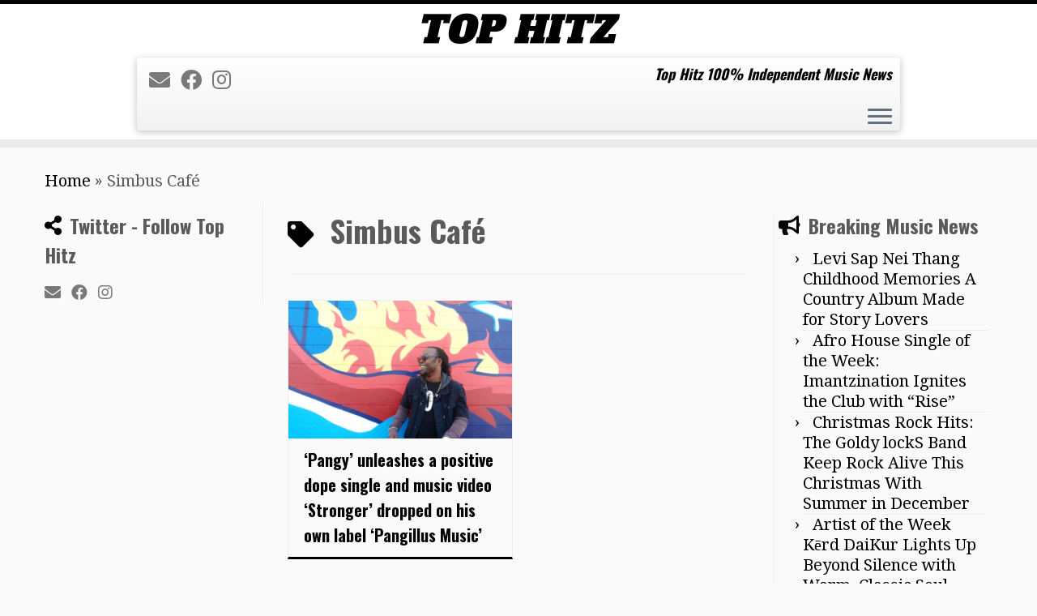

--- FILE ---
content_type: text/html; charset=UTF-8
request_url: https://tophitz.co.uk/tag/simbus-cafe
body_size: 22149
content:
<!DOCTYPE html>
<!--[if IE 7]>
<html class="ie ie7 no-js" lang="en-US">
<![endif]-->
<!--[if IE 8]>
<html class="ie ie8 no-js" lang="en-US">
<![endif]-->
<!--[if !(IE 7) | !(IE 8)  ]><!-->
<html class="no-js" lang="en-US">
<!--<![endif]-->
	<head>
		<meta charset="UTF-8" />
		<meta http-equiv="X-UA-Compatible" content="IE=EDGE" />
		<meta name="viewport" content="width=device-width, initial-scale=1.0" />
        <link rel="profile"  href="https://gmpg.org/xfn/11" />
		<link rel="pingback" href="https://tophitz.co.uk/xmlrpc.php" />
		<script>(function(html){html.className = html.className.replace(/\bno-js\b/,'js')})(document.documentElement);</script>
<meta name='robots' content='index, follow, max-image-preview:large, max-snippet:-1, max-video-preview:-1' />

	<!-- This site is optimized with the Yoast SEO plugin v26.7 - https://yoast.com/wordpress/plugins/seo/ -->
	<title>Simbus Café Archives - Tophitz</title>
	<link rel="canonical" href="https://tophitz.co.uk/tag/simbus-cafe" />
	<meta property="og:locale" content="en_US" />
	<meta property="og:type" content="article" />
	<meta property="og:title" content="Simbus Café Archives - Tophitz" />
	<meta property="og:url" content="https://tophitz.co.uk/tag/simbus-cafe" />
	<meta property="og:site_name" content="Tophitz" />
	<meta name="twitter:card" content="summary_large_image" />
	<script type="application/ld+json" class="yoast-schema-graph">{"@context":"https://schema.org","@graph":[{"@type":"CollectionPage","@id":"https://tophitz.co.uk/tag/simbus-cafe","url":"https://tophitz.co.uk/tag/simbus-cafe","name":"Simbus Café Archives - Tophitz","isPartOf":{"@id":"https://tophitz.co.uk/#website"},"primaryImageOfPage":{"@id":"https://tophitz.co.uk/tag/simbus-cafe#primaryimage"},"image":{"@id":"https://tophitz.co.uk/tag/simbus-cafe#primaryimage"},"thumbnailUrl":"https://tophitz.co.uk/wp-content/uploads/2020/01/pangy-1.png","breadcrumb":{"@id":"https://tophitz.co.uk/tag/simbus-cafe#breadcrumb"},"inLanguage":"en-US"},{"@type":"ImageObject","inLanguage":"en-US","@id":"https://tophitz.co.uk/tag/simbus-cafe#primaryimage","url":"https://tophitz.co.uk/wp-content/uploads/2020/01/pangy-1.png","contentUrl":"https://tophitz.co.uk/wp-content/uploads/2020/01/pangy-1.png","width":1024,"height":576},{"@type":"BreadcrumbList","@id":"https://tophitz.co.uk/tag/simbus-cafe#breadcrumb","itemListElement":[{"@type":"ListItem","position":1,"name":"Home","item":"https://tophitz.co.uk/"},{"@type":"ListItem","position":2,"name":"Simbus Café"}]},{"@type":"WebSite","@id":"https://tophitz.co.uk/#website","url":"https://tophitz.co.uk/","name":"Top Hitz","description":"Top Hitz 100% Independent Music News","publisher":{"@id":"https://tophitz.co.uk/#organization"},"potentialAction":[{"@type":"SearchAction","target":{"@type":"EntryPoint","urlTemplate":"https://tophitz.co.uk/?s={search_term_string}"},"query-input":{"@type":"PropertyValueSpecification","valueRequired":true,"valueName":"search_term_string"}}],"inLanguage":"en-US"},{"@type":"Organization","@id":"https://tophitz.co.uk/#organization","name":"Top Hitz","url":"https://tophitz.co.uk/","logo":{"@type":"ImageObject","inLanguage":"en-US","@id":"https://tophitz.co.uk/#/schema/logo/image/","url":"https://tophitz.co.uk/wp-content/uploads/2020/06/tophitz-logo-2020-3-.png","contentUrl":"https://tophitz.co.uk/wp-content/uploads/2020/06/tophitz-logo-2020-3-.png","width":1000,"height":1000,"caption":"Top Hitz"},"image":{"@id":"https://tophitz.co.uk/#/schema/logo/image/"}}]}</script>
	<!-- / Yoast SEO plugin. -->


<link rel='dns-prefetch' href='//cdn.canvasjs.com' />
<link rel='dns-prefetch' href='//fonts.googleapis.com' />
<link rel="alternate" type="application/rss+xml" title="Tophitz &raquo; Feed" href="https://tophitz.co.uk/feed" />
<link rel="alternate" type="application/rss+xml" title="Tophitz &raquo; Comments Feed" href="https://tophitz.co.uk/comments/feed" />
<link rel="alternate" type="application/rss+xml" title="Tophitz &raquo; Simbus Café Tag Feed" href="https://tophitz.co.uk/tag/simbus-cafe/feed" />
<style id='wp-img-auto-sizes-contain-inline-css' type='text/css'>
img:is([sizes=auto i],[sizes^="auto," i]){contain-intrinsic-size:3000px 1500px}
/*# sourceURL=wp-img-auto-sizes-contain-inline-css */
</style>
<link rel='stylesheet' id='tc-gfonts-css' href='//fonts.googleapis.com/css?family=Oswald:700%7CDroid+Serif:400' type='text/css' media='all' />
<style id='wp-emoji-styles-inline-css' type='text/css'>

	img.wp-smiley, img.emoji {
		display: inline !important;
		border: none !important;
		box-shadow: none !important;
		height: 1em !important;
		width: 1em !important;
		margin: 0 0.07em !important;
		vertical-align: -0.1em !important;
		background: none !important;
		padding: 0 !important;
	}
/*# sourceURL=wp-emoji-styles-inline-css */
</style>
<style id='wp-block-library-inline-css' type='text/css'>
:root{--wp-block-synced-color:#7a00df;--wp-block-synced-color--rgb:122,0,223;--wp-bound-block-color:var(--wp-block-synced-color);--wp-editor-canvas-background:#ddd;--wp-admin-theme-color:#007cba;--wp-admin-theme-color--rgb:0,124,186;--wp-admin-theme-color-darker-10:#006ba1;--wp-admin-theme-color-darker-10--rgb:0,107,160.5;--wp-admin-theme-color-darker-20:#005a87;--wp-admin-theme-color-darker-20--rgb:0,90,135;--wp-admin-border-width-focus:2px}@media (min-resolution:192dpi){:root{--wp-admin-border-width-focus:1.5px}}.wp-element-button{cursor:pointer}:root .has-very-light-gray-background-color{background-color:#eee}:root .has-very-dark-gray-background-color{background-color:#313131}:root .has-very-light-gray-color{color:#eee}:root .has-very-dark-gray-color{color:#313131}:root .has-vivid-green-cyan-to-vivid-cyan-blue-gradient-background{background:linear-gradient(135deg,#00d084,#0693e3)}:root .has-purple-crush-gradient-background{background:linear-gradient(135deg,#34e2e4,#4721fb 50%,#ab1dfe)}:root .has-hazy-dawn-gradient-background{background:linear-gradient(135deg,#faaca8,#dad0ec)}:root .has-subdued-olive-gradient-background{background:linear-gradient(135deg,#fafae1,#67a671)}:root .has-atomic-cream-gradient-background{background:linear-gradient(135deg,#fdd79a,#004a59)}:root .has-nightshade-gradient-background{background:linear-gradient(135deg,#330968,#31cdcf)}:root .has-midnight-gradient-background{background:linear-gradient(135deg,#020381,#2874fc)}:root{--wp--preset--font-size--normal:16px;--wp--preset--font-size--huge:42px}.has-regular-font-size{font-size:1em}.has-larger-font-size{font-size:2.625em}.has-normal-font-size{font-size:var(--wp--preset--font-size--normal)}.has-huge-font-size{font-size:var(--wp--preset--font-size--huge)}.has-text-align-center{text-align:center}.has-text-align-left{text-align:left}.has-text-align-right{text-align:right}.has-fit-text{white-space:nowrap!important}#end-resizable-editor-section{display:none}.aligncenter{clear:both}.items-justified-left{justify-content:flex-start}.items-justified-center{justify-content:center}.items-justified-right{justify-content:flex-end}.items-justified-space-between{justify-content:space-between}.screen-reader-text{border:0;clip-path:inset(50%);height:1px;margin:-1px;overflow:hidden;padding:0;position:absolute;width:1px;word-wrap:normal!important}.screen-reader-text:focus{background-color:#ddd;clip-path:none;color:#444;display:block;font-size:1em;height:auto;left:5px;line-height:normal;padding:15px 23px 14px;text-decoration:none;top:5px;width:auto;z-index:100000}html :where(.has-border-color){border-style:solid}html :where([style*=border-top-color]){border-top-style:solid}html :where([style*=border-right-color]){border-right-style:solid}html :where([style*=border-bottom-color]){border-bottom-style:solid}html :where([style*=border-left-color]){border-left-style:solid}html :where([style*=border-width]){border-style:solid}html :where([style*=border-top-width]){border-top-style:solid}html :where([style*=border-right-width]){border-right-style:solid}html :where([style*=border-bottom-width]){border-bottom-style:solid}html :where([style*=border-left-width]){border-left-style:solid}html :where(img[class*=wp-image-]){height:auto;max-width:100%}:where(figure){margin:0 0 1em}html :where(.is-position-sticky){--wp-admin--admin-bar--position-offset:var(--wp-admin--admin-bar--height,0px)}@media screen and (max-width:600px){html :where(.is-position-sticky){--wp-admin--admin-bar--position-offset:0px}}

/*# sourceURL=wp-block-library-inline-css */
</style><style id='wp-block-image-inline-css' type='text/css'>
.wp-block-image>a,.wp-block-image>figure>a{display:inline-block}.wp-block-image img{box-sizing:border-box;height:auto;max-width:100%;vertical-align:bottom}@media not (prefers-reduced-motion){.wp-block-image img.hide{visibility:hidden}.wp-block-image img.show{animation:show-content-image .4s}}.wp-block-image[style*=border-radius] img,.wp-block-image[style*=border-radius]>a{border-radius:inherit}.wp-block-image.has-custom-border img{box-sizing:border-box}.wp-block-image.aligncenter{text-align:center}.wp-block-image.alignfull>a,.wp-block-image.alignwide>a{width:100%}.wp-block-image.alignfull img,.wp-block-image.alignwide img{height:auto;width:100%}.wp-block-image .aligncenter,.wp-block-image .alignleft,.wp-block-image .alignright,.wp-block-image.aligncenter,.wp-block-image.alignleft,.wp-block-image.alignright{display:table}.wp-block-image .aligncenter>figcaption,.wp-block-image .alignleft>figcaption,.wp-block-image .alignright>figcaption,.wp-block-image.aligncenter>figcaption,.wp-block-image.alignleft>figcaption,.wp-block-image.alignright>figcaption{caption-side:bottom;display:table-caption}.wp-block-image .alignleft{float:left;margin:.5em 1em .5em 0}.wp-block-image .alignright{float:right;margin:.5em 0 .5em 1em}.wp-block-image .aligncenter{margin-left:auto;margin-right:auto}.wp-block-image :where(figcaption){margin-bottom:1em;margin-top:.5em}.wp-block-image.is-style-circle-mask img{border-radius:9999px}@supports ((-webkit-mask-image:none) or (mask-image:none)) or (-webkit-mask-image:none){.wp-block-image.is-style-circle-mask img{border-radius:0;-webkit-mask-image:url('data:image/svg+xml;utf8,<svg viewBox="0 0 100 100" xmlns="http://www.w3.org/2000/svg"><circle cx="50" cy="50" r="50"/></svg>');mask-image:url('data:image/svg+xml;utf8,<svg viewBox="0 0 100 100" xmlns="http://www.w3.org/2000/svg"><circle cx="50" cy="50" r="50"/></svg>');mask-mode:alpha;-webkit-mask-position:center;mask-position:center;-webkit-mask-repeat:no-repeat;mask-repeat:no-repeat;-webkit-mask-size:contain;mask-size:contain}}:root :where(.wp-block-image.is-style-rounded img,.wp-block-image .is-style-rounded img){border-radius:9999px}.wp-block-image figure{margin:0}.wp-lightbox-container{display:flex;flex-direction:column;position:relative}.wp-lightbox-container img{cursor:zoom-in}.wp-lightbox-container img:hover+button{opacity:1}.wp-lightbox-container button{align-items:center;backdrop-filter:blur(16px) saturate(180%);background-color:#5a5a5a40;border:none;border-radius:4px;cursor:zoom-in;display:flex;height:20px;justify-content:center;opacity:0;padding:0;position:absolute;right:16px;text-align:center;top:16px;width:20px;z-index:100}@media not (prefers-reduced-motion){.wp-lightbox-container button{transition:opacity .2s ease}}.wp-lightbox-container button:focus-visible{outline:3px auto #5a5a5a40;outline:3px auto -webkit-focus-ring-color;outline-offset:3px}.wp-lightbox-container button:hover{cursor:pointer;opacity:1}.wp-lightbox-container button:focus{opacity:1}.wp-lightbox-container button:focus,.wp-lightbox-container button:hover,.wp-lightbox-container button:not(:hover):not(:active):not(.has-background){background-color:#5a5a5a40;border:none}.wp-lightbox-overlay{box-sizing:border-box;cursor:zoom-out;height:100vh;left:0;overflow:hidden;position:fixed;top:0;visibility:hidden;width:100%;z-index:100000}.wp-lightbox-overlay .close-button{align-items:center;cursor:pointer;display:flex;justify-content:center;min-height:40px;min-width:40px;padding:0;position:absolute;right:calc(env(safe-area-inset-right) + 16px);top:calc(env(safe-area-inset-top) + 16px);z-index:5000000}.wp-lightbox-overlay .close-button:focus,.wp-lightbox-overlay .close-button:hover,.wp-lightbox-overlay .close-button:not(:hover):not(:active):not(.has-background){background:none;border:none}.wp-lightbox-overlay .lightbox-image-container{height:var(--wp--lightbox-container-height);left:50%;overflow:hidden;position:absolute;top:50%;transform:translate(-50%,-50%);transform-origin:top left;width:var(--wp--lightbox-container-width);z-index:9999999999}.wp-lightbox-overlay .wp-block-image{align-items:center;box-sizing:border-box;display:flex;height:100%;justify-content:center;margin:0;position:relative;transform-origin:0 0;width:100%;z-index:3000000}.wp-lightbox-overlay .wp-block-image img{height:var(--wp--lightbox-image-height);min-height:var(--wp--lightbox-image-height);min-width:var(--wp--lightbox-image-width);width:var(--wp--lightbox-image-width)}.wp-lightbox-overlay .wp-block-image figcaption{display:none}.wp-lightbox-overlay button{background:none;border:none}.wp-lightbox-overlay .scrim{background-color:#fff;height:100%;opacity:.9;position:absolute;width:100%;z-index:2000000}.wp-lightbox-overlay.active{visibility:visible}@media not (prefers-reduced-motion){.wp-lightbox-overlay.active{animation:turn-on-visibility .25s both}.wp-lightbox-overlay.active img{animation:turn-on-visibility .35s both}.wp-lightbox-overlay.show-closing-animation:not(.active){animation:turn-off-visibility .35s both}.wp-lightbox-overlay.show-closing-animation:not(.active) img{animation:turn-off-visibility .25s both}.wp-lightbox-overlay.zoom.active{animation:none;opacity:1;visibility:visible}.wp-lightbox-overlay.zoom.active .lightbox-image-container{animation:lightbox-zoom-in .4s}.wp-lightbox-overlay.zoom.active .lightbox-image-container img{animation:none}.wp-lightbox-overlay.zoom.active .scrim{animation:turn-on-visibility .4s forwards}.wp-lightbox-overlay.zoom.show-closing-animation:not(.active){animation:none}.wp-lightbox-overlay.zoom.show-closing-animation:not(.active) .lightbox-image-container{animation:lightbox-zoom-out .4s}.wp-lightbox-overlay.zoom.show-closing-animation:not(.active) .lightbox-image-container img{animation:none}.wp-lightbox-overlay.zoom.show-closing-animation:not(.active) .scrim{animation:turn-off-visibility .4s forwards}}@keyframes show-content-image{0%{visibility:hidden}99%{visibility:hidden}to{visibility:visible}}@keyframes turn-on-visibility{0%{opacity:0}to{opacity:1}}@keyframes turn-off-visibility{0%{opacity:1;visibility:visible}99%{opacity:0;visibility:visible}to{opacity:0;visibility:hidden}}@keyframes lightbox-zoom-in{0%{transform:translate(calc((-100vw + var(--wp--lightbox-scrollbar-width))/2 + var(--wp--lightbox-initial-left-position)),calc(-50vh + var(--wp--lightbox-initial-top-position))) scale(var(--wp--lightbox-scale))}to{transform:translate(-50%,-50%) scale(1)}}@keyframes lightbox-zoom-out{0%{transform:translate(-50%,-50%) scale(1);visibility:visible}99%{visibility:visible}to{transform:translate(calc((-100vw + var(--wp--lightbox-scrollbar-width))/2 + var(--wp--lightbox-initial-left-position)),calc(-50vh + var(--wp--lightbox-initial-top-position))) scale(var(--wp--lightbox-scale));visibility:hidden}}
/*# sourceURL=https://tophitz.co.uk/wp-includes/blocks/image/style.min.css */
</style>
<style id='global-styles-inline-css' type='text/css'>
:root{--wp--preset--aspect-ratio--square: 1;--wp--preset--aspect-ratio--4-3: 4/3;--wp--preset--aspect-ratio--3-4: 3/4;--wp--preset--aspect-ratio--3-2: 3/2;--wp--preset--aspect-ratio--2-3: 2/3;--wp--preset--aspect-ratio--16-9: 16/9;--wp--preset--aspect-ratio--9-16: 9/16;--wp--preset--color--black: #000000;--wp--preset--color--cyan-bluish-gray: #abb8c3;--wp--preset--color--white: #ffffff;--wp--preset--color--pale-pink: #f78da7;--wp--preset--color--vivid-red: #cf2e2e;--wp--preset--color--luminous-vivid-orange: #ff6900;--wp--preset--color--luminous-vivid-amber: #fcb900;--wp--preset--color--light-green-cyan: #7bdcb5;--wp--preset--color--vivid-green-cyan: #00d084;--wp--preset--color--pale-cyan-blue: #8ed1fc;--wp--preset--color--vivid-cyan-blue: #0693e3;--wp--preset--color--vivid-purple: #9b51e0;--wp--preset--gradient--vivid-cyan-blue-to-vivid-purple: linear-gradient(135deg,rgb(6,147,227) 0%,rgb(155,81,224) 100%);--wp--preset--gradient--light-green-cyan-to-vivid-green-cyan: linear-gradient(135deg,rgb(122,220,180) 0%,rgb(0,208,130) 100%);--wp--preset--gradient--luminous-vivid-amber-to-luminous-vivid-orange: linear-gradient(135deg,rgb(252,185,0) 0%,rgb(255,105,0) 100%);--wp--preset--gradient--luminous-vivid-orange-to-vivid-red: linear-gradient(135deg,rgb(255,105,0) 0%,rgb(207,46,46) 100%);--wp--preset--gradient--very-light-gray-to-cyan-bluish-gray: linear-gradient(135deg,rgb(238,238,238) 0%,rgb(169,184,195) 100%);--wp--preset--gradient--cool-to-warm-spectrum: linear-gradient(135deg,rgb(74,234,220) 0%,rgb(151,120,209) 20%,rgb(207,42,186) 40%,rgb(238,44,130) 60%,rgb(251,105,98) 80%,rgb(254,248,76) 100%);--wp--preset--gradient--blush-light-purple: linear-gradient(135deg,rgb(255,206,236) 0%,rgb(152,150,240) 100%);--wp--preset--gradient--blush-bordeaux: linear-gradient(135deg,rgb(254,205,165) 0%,rgb(254,45,45) 50%,rgb(107,0,62) 100%);--wp--preset--gradient--luminous-dusk: linear-gradient(135deg,rgb(255,203,112) 0%,rgb(199,81,192) 50%,rgb(65,88,208) 100%);--wp--preset--gradient--pale-ocean: linear-gradient(135deg,rgb(255,245,203) 0%,rgb(182,227,212) 50%,rgb(51,167,181) 100%);--wp--preset--gradient--electric-grass: linear-gradient(135deg,rgb(202,248,128) 0%,rgb(113,206,126) 100%);--wp--preset--gradient--midnight: linear-gradient(135deg,rgb(2,3,129) 0%,rgb(40,116,252) 100%);--wp--preset--font-size--small: 13px;--wp--preset--font-size--medium: 20px;--wp--preset--font-size--large: 36px;--wp--preset--font-size--x-large: 42px;--wp--preset--spacing--20: 0.44rem;--wp--preset--spacing--30: 0.67rem;--wp--preset--spacing--40: 1rem;--wp--preset--spacing--50: 1.5rem;--wp--preset--spacing--60: 2.25rem;--wp--preset--spacing--70: 3.38rem;--wp--preset--spacing--80: 5.06rem;--wp--preset--shadow--natural: 6px 6px 9px rgba(0, 0, 0, 0.2);--wp--preset--shadow--deep: 12px 12px 50px rgba(0, 0, 0, 0.4);--wp--preset--shadow--sharp: 6px 6px 0px rgba(0, 0, 0, 0.2);--wp--preset--shadow--outlined: 6px 6px 0px -3px rgb(255, 255, 255), 6px 6px rgb(0, 0, 0);--wp--preset--shadow--crisp: 6px 6px 0px rgb(0, 0, 0);}:where(.is-layout-flex){gap: 0.5em;}:where(.is-layout-grid){gap: 0.5em;}body .is-layout-flex{display: flex;}.is-layout-flex{flex-wrap: wrap;align-items: center;}.is-layout-flex > :is(*, div){margin: 0;}body .is-layout-grid{display: grid;}.is-layout-grid > :is(*, div){margin: 0;}:where(.wp-block-columns.is-layout-flex){gap: 2em;}:where(.wp-block-columns.is-layout-grid){gap: 2em;}:where(.wp-block-post-template.is-layout-flex){gap: 1.25em;}:where(.wp-block-post-template.is-layout-grid){gap: 1.25em;}.has-black-color{color: var(--wp--preset--color--black) !important;}.has-cyan-bluish-gray-color{color: var(--wp--preset--color--cyan-bluish-gray) !important;}.has-white-color{color: var(--wp--preset--color--white) !important;}.has-pale-pink-color{color: var(--wp--preset--color--pale-pink) !important;}.has-vivid-red-color{color: var(--wp--preset--color--vivid-red) !important;}.has-luminous-vivid-orange-color{color: var(--wp--preset--color--luminous-vivid-orange) !important;}.has-luminous-vivid-amber-color{color: var(--wp--preset--color--luminous-vivid-amber) !important;}.has-light-green-cyan-color{color: var(--wp--preset--color--light-green-cyan) !important;}.has-vivid-green-cyan-color{color: var(--wp--preset--color--vivid-green-cyan) !important;}.has-pale-cyan-blue-color{color: var(--wp--preset--color--pale-cyan-blue) !important;}.has-vivid-cyan-blue-color{color: var(--wp--preset--color--vivid-cyan-blue) !important;}.has-vivid-purple-color{color: var(--wp--preset--color--vivid-purple) !important;}.has-black-background-color{background-color: var(--wp--preset--color--black) !important;}.has-cyan-bluish-gray-background-color{background-color: var(--wp--preset--color--cyan-bluish-gray) !important;}.has-white-background-color{background-color: var(--wp--preset--color--white) !important;}.has-pale-pink-background-color{background-color: var(--wp--preset--color--pale-pink) !important;}.has-vivid-red-background-color{background-color: var(--wp--preset--color--vivid-red) !important;}.has-luminous-vivid-orange-background-color{background-color: var(--wp--preset--color--luminous-vivid-orange) !important;}.has-luminous-vivid-amber-background-color{background-color: var(--wp--preset--color--luminous-vivid-amber) !important;}.has-light-green-cyan-background-color{background-color: var(--wp--preset--color--light-green-cyan) !important;}.has-vivid-green-cyan-background-color{background-color: var(--wp--preset--color--vivid-green-cyan) !important;}.has-pale-cyan-blue-background-color{background-color: var(--wp--preset--color--pale-cyan-blue) !important;}.has-vivid-cyan-blue-background-color{background-color: var(--wp--preset--color--vivid-cyan-blue) !important;}.has-vivid-purple-background-color{background-color: var(--wp--preset--color--vivid-purple) !important;}.has-black-border-color{border-color: var(--wp--preset--color--black) !important;}.has-cyan-bluish-gray-border-color{border-color: var(--wp--preset--color--cyan-bluish-gray) !important;}.has-white-border-color{border-color: var(--wp--preset--color--white) !important;}.has-pale-pink-border-color{border-color: var(--wp--preset--color--pale-pink) !important;}.has-vivid-red-border-color{border-color: var(--wp--preset--color--vivid-red) !important;}.has-luminous-vivid-orange-border-color{border-color: var(--wp--preset--color--luminous-vivid-orange) !important;}.has-luminous-vivid-amber-border-color{border-color: var(--wp--preset--color--luminous-vivid-amber) !important;}.has-light-green-cyan-border-color{border-color: var(--wp--preset--color--light-green-cyan) !important;}.has-vivid-green-cyan-border-color{border-color: var(--wp--preset--color--vivid-green-cyan) !important;}.has-pale-cyan-blue-border-color{border-color: var(--wp--preset--color--pale-cyan-blue) !important;}.has-vivid-cyan-blue-border-color{border-color: var(--wp--preset--color--vivid-cyan-blue) !important;}.has-vivid-purple-border-color{border-color: var(--wp--preset--color--vivid-purple) !important;}.has-vivid-cyan-blue-to-vivid-purple-gradient-background{background: var(--wp--preset--gradient--vivid-cyan-blue-to-vivid-purple) !important;}.has-light-green-cyan-to-vivid-green-cyan-gradient-background{background: var(--wp--preset--gradient--light-green-cyan-to-vivid-green-cyan) !important;}.has-luminous-vivid-amber-to-luminous-vivid-orange-gradient-background{background: var(--wp--preset--gradient--luminous-vivid-amber-to-luminous-vivid-orange) !important;}.has-luminous-vivid-orange-to-vivid-red-gradient-background{background: var(--wp--preset--gradient--luminous-vivid-orange-to-vivid-red) !important;}.has-very-light-gray-to-cyan-bluish-gray-gradient-background{background: var(--wp--preset--gradient--very-light-gray-to-cyan-bluish-gray) !important;}.has-cool-to-warm-spectrum-gradient-background{background: var(--wp--preset--gradient--cool-to-warm-spectrum) !important;}.has-blush-light-purple-gradient-background{background: var(--wp--preset--gradient--blush-light-purple) !important;}.has-blush-bordeaux-gradient-background{background: var(--wp--preset--gradient--blush-bordeaux) !important;}.has-luminous-dusk-gradient-background{background: var(--wp--preset--gradient--luminous-dusk) !important;}.has-pale-ocean-gradient-background{background: var(--wp--preset--gradient--pale-ocean) !important;}.has-electric-grass-gradient-background{background: var(--wp--preset--gradient--electric-grass) !important;}.has-midnight-gradient-background{background: var(--wp--preset--gradient--midnight) !important;}.has-small-font-size{font-size: var(--wp--preset--font-size--small) !important;}.has-medium-font-size{font-size: var(--wp--preset--font-size--medium) !important;}.has-large-font-size{font-size: var(--wp--preset--font-size--large) !important;}.has-x-large-font-size{font-size: var(--wp--preset--font-size--x-large) !important;}
/*# sourceURL=global-styles-inline-css */
</style>

<style id='classic-theme-styles-inline-css' type='text/css'>
/*! This file is auto-generated */
.wp-block-button__link{color:#fff;background-color:#32373c;border-radius:9999px;box-shadow:none;text-decoration:none;padding:calc(.667em + 2px) calc(1.333em + 2px);font-size:1.125em}.wp-block-file__button{background:#32373c;color:#fff;text-decoration:none}
/*# sourceURL=/wp-includes/css/classic-themes.min.css */
</style>
<link rel='stylesheet' id='pgc-simply-gallery-plugin-lightbox-style-css' href='https://tophitz.co.uk/wp-content/plugins/simply-gallery-block/plugins/pgc_sgb_lightbox.min.style.css?ver=3.3.2' type='text/css' media='all' />
<link rel='stylesheet' id='dashicons-css' href='https://tophitz.co.uk/wp-includes/css/dashicons.min.css?ver=6.9' type='text/css' media='all' />
<link rel='stylesheet' id='admin-bar-css' href='https://tophitz.co.uk/wp-includes/css/admin-bar.min.css?ver=6.9' type='text/css' media='all' />
<style id='admin-bar-inline-css' type='text/css'>

    .canvasjs-chart-credit{
        display: none !important;
    }
    #vtrtsFreeChart canvas {
    border-radius: 6px;
}

.vtrts-free-adminbar-weekly-title {
    font-weight: bold;
    font-size: 14px;
    color: #fff;
    margin-bottom: 6px;
}

        #wpadminbar #wp-admin-bar-vtrts_free_top_button .ab-icon:before {
            content: "\f185";
            color: #1DAE22;
            top: 3px;
        }
    #wp-admin-bar-vtrts_pro_top_button .ab-item {
        min-width: 180px;
    }
    .vtrts-free-adminbar-dropdown {
        min-width: 420px ;
        padding: 18px 18px 12px 18px;
        background: #23282d;
        color: #fff;
        border-radius: 8px;
        box-shadow: 0 4px 24px rgba(0,0,0,0.15);
        margin-top: 10px;
    }
    .vtrts-free-adminbar-grid {
        display: grid;
        grid-template-columns: 1fr 1fr;
        gap: 18px 18px; /* row-gap column-gap */
        margin-bottom: 18px;
    }
    .vtrts-free-adminbar-card {
        background: #2c3338;
        border-radius: 8px;
        padding: 18px 18px 12px 18px;
        box-shadow: 0 2px 8px rgba(0,0,0,0.07);
        display: flex;
        flex-direction: column;
        align-items: flex-start;
    }
    /* Extra margin for the right column */
    .vtrts-free-adminbar-card:nth-child(2),
    .vtrts-free-adminbar-card:nth-child(4) {
        margin-left: 10px !important;
        padding-left: 10px !important;
                padding-top: 6px !important;

        margin-right: 10px !important;
        padding-right : 10px !important;
        margin-top: 10px !important;
    }
    .vtrts-free-adminbar-card:nth-child(1),
    .vtrts-free-adminbar-card:nth-child(3) {
        margin-left: 10px !important;
        padding-left: 10px !important;
                padding-top: 6px !important;

        margin-top: 10px !important;
                padding-right : 10px !important;

    }
    /* Extra margin for the bottom row */
    .vtrts-free-adminbar-card:nth-child(3),
    .vtrts-free-adminbar-card:nth-child(4) {
        margin-top: 6px !important;
        padding-top: 6px !important;
        margin-top: 10px !important;
    }
    .vtrts-free-adminbar-card-title {
        font-size: 14px;
        font-weight: 800;
        margin-bottom: 6px;
        color: #fff;
    }
    .vtrts-free-adminbar-card-value {
        font-size: 22px;
        font-weight: bold;
        color: #1DAE22;
        margin-bottom: 4px;
    }
    .vtrts-free-adminbar-card-sub {
        font-size: 12px;
        color: #aaa;
    }
    .vtrts-free-adminbar-btn-wrap {
        text-align: center;
        margin-top: 8px;
    }

    #wp-admin-bar-vtrts_free_top_button .ab-item{
    min-width: 80px !important;
        padding: 0px !important;
    .vtrts-free-adminbar-btn {
        display: inline-block;
        background: #1DAE22;
        color: #fff !important;
        font-weight: bold;
        padding: 8px 28px;
        border-radius: 6px;
        text-decoration: none;
        font-size: 15px;
        transition: background 0.2s;
        margin-top: 8px;
    }
    .vtrts-free-adminbar-btn:hover {
        background: #15991b;
        color: #fff !important;
    }

    .vtrts-free-adminbar-dropdown-wrap { min-width: 0; padding: 0; }
    #wpadminbar #wp-admin-bar-vtrts_free_top_button .vtrts-free-adminbar-dropdown { display: none; position: absolute; left: 0; top: 100%; z-index: 99999; }
    #wpadminbar #wp-admin-bar-vtrts_free_top_button:hover .vtrts-free-adminbar-dropdown { display: block; }
    
        .ab-empty-item #wp-admin-bar-vtrts_free_top_button-default .ab-empty-item{
    height:0px !important;
    padding :0px !important;
     }
            #wpadminbar .quicklinks .ab-empty-item{
        padding:0px !important;
    }
    .vtrts-free-adminbar-dropdown {
    min-width: 420px;
    padding: 18px 18px 12px 18px;
    background: #23282d;
    color: #fff;
    border-radius: 12px; /* more rounded */
    box-shadow: 0 8px 32px rgba(0,0,0,0.25); /* deeper shadow */
    margin-top: 10px;
}

.vtrts-free-adminbar-btn-wrap {
    text-align: center;
    margin-top: 18px; /* more space above */
}

.vtrts-free-adminbar-btn {
    display: inline-block;
    background: #1DAE22;
    color: #fff !important;
    font-weight: bold;
    padding: 5px 22px;
    border-radius: 8px;
    text-decoration: none;
    font-size: 17px;
    transition: background 0.2s, box-shadow 0.2s;
    margin-top: 8px;
    box-shadow: 0 2px 8px rgba(29,174,34,0.15);
    text-align: center;
    line-height: 1.6;
    
}
.vtrts-free-adminbar-btn:hover {
    background: #15991b;
    color: #fff !important;
    box-shadow: 0 4px 16px rgba(29,174,34,0.25);
}
    


/*# sourceURL=admin-bar-inline-css */
</style>
<link rel='stylesheet' id='customizr-fa-css' href='https://tophitz.co.uk/wp-content/themes/customizr/assets/shared/fonts/fa/css/fontawesome-all.min.css?ver=4.4.24' type='text/css' media='all' />
<link rel='stylesheet' id='customizr-common-css' href='https://tophitz.co.uk/wp-content/themes/customizr/inc/assets/css/tc_common.css?ver=4.4.24' type='text/css' media='all' />
<link rel='stylesheet' id='customizr-skin-css' href='https://tophitz.co.uk/wp-content/themes/customizr/inc/assets/css/black.css?ver=4.4.24' type='text/css' media='all' />
<style id='customizr-skin-inline-css' type='text/css'>

                  .site-title,.site-description,h1,h2,h3,.tc-dropcap {
                    font-family : 'Oswald';
                    font-weight : 700;
                  }

                  body,.navbar .nav>li>a {
                    font-family : 'Droid Serif';
                    font-weight : 400;
                  }

            body,.navbar .nav>li>a {
              font-size : 20px;
              line-height : 1.6em;
            }

          .tc-dropcap {
            color: #000;
            float: left;
            font-size: 75px;
            line-height: 75px;
            padding-right: 8px;
            padding-left: 3px;
          }

          .skin-shadow .tc-dropcap {
            color: #000;
            text-shadow: #000000 -1px 0, #000000 0 -1px, #000000 0 1px, #000000 -1px -2px;
          }

          .simple-black .tc-dropcap {
            color: #444;
          }
table { border-collapse: separate; }
                           body table { border-collapse: collapse; }
                          
.social-links .social-icon:before { content: none } 
.sticky-enabled .tc-shrink-on .site-logo img {
    					height:30px!important;width:auto!important
    				}

    				.sticky-enabled .tc-shrink-on .brand .site-title {
    					font-size:0.6em;opacity:0.8;line-height:1.2em
    				}

.tc-rectangular-thumb {
        max-height: 250px;
        height :250px
      }

.tc-slider-loader-wrapper{ display:none }
html.js .tc-slider-loader-wrapper { display: block }.no-csstransforms3d .tc-slider-loader-wrapper .tc-img-gif-loader {
                                                background: url('https://tophitz.co.uk/wp-content/themes/customizr/assets/front/img/slider-loader.gif') no-repeat center center;
                                         }.tc-slider-loader-wrapper .tc-css-loader > div { border-color:#000; }

      .carousel .czr-item {
        line-height: 522px;
        min-height:522px;
        max-height:522px;
      }
      .tc-slider-loader-wrapper {
        line-height: 522px;
        height:522px;
      }
      .carousel .tc-slider-controls {
        line-height: 522px;
        max-height:522px;
      }

        @media (max-width: 1200px) {
          .carousel .czr-item {
            line-height: 401.94px;
            max-height:401.94px;
            min-height:401.94px;
          }
          .czr-item .carousel-caption {
            max-height: 349.74px;
            overflow: hidden;
          }
          .carousel .tc-slider-loader-wrapper {
            line-height: 401.94px;
            height:401.94px;
          }
        }

        @media (max-width: 979px) {
          .carousel .czr-item {
            line-height: 322.596px;
            max-height:322.596px;
            min-height:322.596px;
          }
          .czr-item .carousel-caption {
            max-height: 270.396px;
            overflow: hidden;
          }
          .carousel .tc-slider-loader-wrapper {
            line-height: 322.596px;
            height:322.596px;
          }
        }

        @media (max-width: 480px) {
          .carousel .czr-item {
            line-height: 198.36px;
            max-height:198.36px;
            min-height:198.36px;
          }
          .czr-item .carousel-caption {
            max-height: 146.16px;
            overflow: hidden;
          }
          .carousel .tc-slider-loader-wrapper {
            line-height: 198.36px;
            height:198.36px;
          }
        }

        @media (max-width: 320px) {
          .carousel .czr-item {
            line-height: 146.16px;
            max-height:146.16px;
            min-height:146.16px;
          }
          .czr-item .carousel-caption {
            max-height: 93.96px;
            overflow: hidden;
          }
          .carousel .tc-slider-loader-wrapper {
            line-height: 146.16px;
            height:146.16px;
          }
        }

#tc-push-footer { display: none; visibility: hidden; }
         .tc-sticky-footer #tc-push-footer.sticky-footer-enabled { display: block; }
        


          #tc-sn { width: 330px;}
          .tc-sn-visible[class*=sn-left] #tc-page-wrap { left: 330px; }
          .tc-sn-visible[class*=sn-right] #tc-page-wrap { right: 330px; }
          [class*=sn-right].sn-close #tc-page-wrap, [class*=sn-left].sn-open #tc-page-wrap {
            -webkit-transform: translate3d( 330px, 0, 0 );
            -moz-transform: translate3d( 330px, 0, 0 );
            transform: translate3d( 330px, 0, 0 );
          }
          [class*=sn-right].sn-open #tc-page-wrap, [class*=sn-left].sn-close #tc-page-wrap {
            -webkit-transform: translate3d( -330px, 0, 0 );
            -moz-transform: translate3d( -330px, 0, 0 );
             transform: translate3d( -330px, 0, 0 );
          }
          /* stick the sticky header to the left/right of the page wrapper */
          .tc-sticky-header.tc-sn-visible:not(.animating)[class*=sn-left] .tc-header { left: 330px; }
          .tc-sticky-header.tc-sn-visible:not(.animating)[class*=sn-right] .tc-header { right: 330px; }
          /* ie<9 breaks using :not */
          .no-csstransforms3d .tc-sticky-header.tc-sn-visible[class*=sn-left] .tc-header { left: 330px; }
          .no-csstransforms3d .tc-sticky-header.tc-sn-visible[class*=sn-right] .tc-header { right: 330px; }
      

              @media (min-width: 1200px) {
              .tc-post-list-grid article .entry-title {font-size:20px;line-height:31px;}
              .tc-post-list-grid .tc-g-cont {font-size:13px;line-height:20px;}
          }
            
              @media (max-width: 1199px) and (min-width: 980px) {
              .tc-post-list-grid article .entry-title {font-size:18px;line-height:27px;}
              .tc-post-list-grid .tc-g-cont {font-size:12px;line-height:19px;}
          }
            
              @media (max-width: 979px) and (min-width: 768px) {
              .tc-post-list-grid article .entry-title {font-size:15px;line-height:24px;}
              .tc-post-list-grid .tc-g-cont {font-size:12px;line-height:18px;}
          }
            
              @media (max-width: 767px) {
              .tc-post-list-grid article .entry-title {font-size:24px;line-height:38px;}
              .tc-post-list-grid .tc-g-cont {font-size:14px;line-height:22px;}
          }
            
              @media (max-width: 480px) {
              .tc-post-list-grid article .entry-title {font-size:20px;line-height:31px;}
              .tc-post-list-grid .tc-g-cont {font-size:13px;line-height:20px;}
          }
            

            .grid-cols-2 figure {
                  height:225px;
                  max-height:225px;
                  line-height:225px;
            }
.tc-grid-border .tc-grid { border-bottom: none }
.tc-grid-border .grid__item { border-bottom: 3px solid #000}

/*# sourceURL=customizr-skin-inline-css */
</style>
<link rel='stylesheet' id='customizr-style-css' href='https://tophitz.co.uk/wp-content/themes/customizr/style.css?ver=4.4.24' type='text/css' media='all' />
<link rel='stylesheet' id='fancyboxcss-css' href='https://tophitz.co.uk/wp-content/themes/customizr/assets/front/js/libs/fancybox/jquery.fancybox-1.3.4.min.css?ver=6.9' type='text/css' media='all' />
<script type="text/javascript" id="ahc_front_js-js-extra">
/* <![CDATA[ */
var ahc_ajax_front = {"ajax_url":"https://tophitz.co.uk/wp-admin/admin-ajax.php","plugin_url":"https://tophitz.co.uk/wp-content/plugins/visitors-traffic-real-time-statistics/","page_id":"Tag: \u003Cspan\u003ESimbus Caf\u00e9\u003C/span\u003E","page_title":"","post_type":""};
//# sourceURL=ahc_front_js-js-extra
/* ]]> */
</script>
<script type="text/javascript" src="https://tophitz.co.uk/wp-content/plugins/visitors-traffic-real-time-statistics/js/front.js?ver=6.9" id="ahc_front_js-js"></script>
<script type="text/javascript" src="https://tophitz.co.uk/wp-includes/js/jquery/jquery.min.js?ver=3.7.1" id="jquery-core-js"></script>
<script type="text/javascript" src="https://tophitz.co.uk/wp-includes/js/jquery/jquery-migrate.min.js?ver=3.4.1" id="jquery-migrate-js"></script>
<script type="text/javascript" src="https://tophitz.co.uk/wp-content/themes/customizr/assets/front/js/libs/modernizr.min.js?ver=4.4.24" id="modernizr-js"></script>
<script type="text/javascript" src="https://tophitz.co.uk/wp-content/themes/customizr/assets/front/js/libs/fancybox/jquery.fancybox-1.3.4.min.js?ver=4.4.24" id="tc-fancybox-js"></script>
<script type="text/javascript" src="https://tophitz.co.uk/wp-includes/js/underscore.min.js?ver=1.13.7" id="underscore-js"></script>
<script type="text/javascript" id="tc-scripts-js-extra">
/* <![CDATA[ */
var TCParams = {"_disabled":[],"FancyBoxState":"1","FancyBoxAutoscale":"","SliderName":"","SliderDelay":"","SliderHover":"1","centerSliderImg":"1","SmoothScroll":{"Enabled":true,"Options":{"touchpadSupport":false}},"anchorSmoothScroll":"linear","anchorSmoothScrollExclude":{"simple":["[class*=edd]",".tc-carousel-control",".carousel-control","[data-toggle=\"modal\"]","[data-toggle=\"dropdown\"]","[data-toggle=\"tooltip\"]","[data-toggle=\"popover\"]","[data-toggle=\"collapse\"]","[data-toggle=\"tab\"]","[data-toggle=\"pill\"]","[class*=upme]","[class*=um-]"],"deep":{"classes":[],"ids":[]}},"ReorderBlocks":"1","centerAllImg":"1","HasComments":"","LeftSidebarClass":".span3.left.tc-sidebar","RightSidebarClass":".span3.right.tc-sidebar","LoadModernizr":"1","stickyCustomOffset":{"_initial":0,"_scrolling":0,"options":{"_static":true,"_element":""}},"stickyHeader":"1","dropdowntoViewport":"","timerOnScrollAllBrowsers":"1","extLinksStyle":"","extLinksTargetExt":"1","extLinksSkipSelectors":{"classes":["btn","button"],"ids":[]},"dropcapEnabled":"1","dropcapWhere":{"post":"1","page":"1"},"dropcapMinWords":"7","dropcapSkipSelectors":{"tags":["IMG","IFRAME","H1","H2","H3","H4","H5","H6","BLOCKQUOTE","UL","OL"],"classes":["btn","tc-placeholder-wrap"],"id":[]},"imgSmartLoadEnabled":"","imgSmartLoadOpts":{"parentSelectors":[".article-container",".__before_main_wrapper",".widget-front"],"opts":{"excludeImg":[".tc-holder-img"]}},"imgSmartLoadsForSliders":"","goldenRatio":"1.618","gridGoldenRatioLimit":"360","isSecondMenuEnabled":"","secondMenuRespSet":"in-sn-before","isParallaxOn":"1","parallaxRatio":"0.55","pluginCompats":[],"adminAjaxUrl":"https://tophitz.co.uk/wp-admin/admin-ajax.php","ajaxUrl":"https://tophitz.co.uk/?czrajax=1","frontNonce":{"id":"CZRFrontNonce","handle":"e2df03a334"},"isDevMode":"","isModernStyle":"","i18n":{"Permanently dismiss":"Permanently dismiss"},"version":"4.4.24","frontNotifications":{"styleSwitcher":{"enabled":false,"content":"","dismissAction":"dismiss_style_switcher_note_front","ajaxUrl":"https://tophitz.co.uk/wp-admin/admin-ajax.php"}}};
//# sourceURL=tc-scripts-js-extra
/* ]]> */
</script>
<script type="text/javascript" src="https://tophitz.co.uk/wp-content/themes/customizr/inc/assets/js/tc-scripts.min.js?ver=4.4.24" id="tc-scripts-js"></script>
<link rel="https://api.w.org/" href="https://tophitz.co.uk/wp-json/" /><link rel="alternate" title="JSON" type="application/json" href="https://tophitz.co.uk/wp-json/wp/v2/tags/2527" /><link rel="EditURI" type="application/rsd+xml" title="RSD" href="https://tophitz.co.uk/xmlrpc.php?rsd" />
<meta name="generator" content="WordPress 6.9" />
<noscript><style>.simply-gallery-amp{ display: block !important; }</style></noscript><noscript><style>.sgb-preloader{ display: none !important; }</style></noscript><link rel="icon" href="https://tophitz.co.uk/wp-content/uploads/2020/06/cropped-cropped-tophitz-logo-2020-3--32x32.png" sizes="32x32" />
<link rel="icon" href="https://tophitz.co.uk/wp-content/uploads/2020/06/cropped-cropped-tophitz-logo-2020-3--192x192.png" sizes="192x192" />
<link rel="apple-touch-icon" href="https://tophitz.co.uk/wp-content/uploads/2020/06/cropped-cropped-tophitz-logo-2020-3--180x180.png" />
<meta name="msapplication-TileImage" content="https://tophitz.co.uk/wp-content/uploads/2020/06/cropped-cropped-tophitz-logo-2020-3--270x270.png" />
	</head>
	
	<body class="archive tag tag-simbus-cafe tag-2527 wp-embed-responsive wp-theme-customizr tc-fade-hover-links skin-shadow tc-b-sidebar tc-center-images skin-black customizr-4-4-24 tc-sticky-header sticky-disabled tc-transparent-on-scroll tc-side-menu tc-post-list-context tc-sticky-footer sn-right" >
            <a class="screen-reader-text skip-link" href="#content">Skip to content</a>
                  <nav id="tc-sn" class="tc-sn navbar">
            <div class="tc-sn-inner nav-collapse">
              <div class="btn-toggle-nav sn-toggle pull-right"><button type="button" class="btn menu-btn"  title="Close" aria-label="Close"><span class="icon-bar"></span><span class="icon-bar"></span><span class="icon-bar"></span> </button></div><div class="sn-nav-wrapper"><div class="menu-top-hitz-container"><ul id="menu-top-hitz" class="nav sn-nav"><li id="menu-item-641" class="menu-item menu-item-type-taxonomy menu-item-object-category menu-item-641"><a href="https://tophitz.co.uk/category/top-hitz-100-independent-music-news">Music News, Premieres and Digital Music Drops</a></li>
<li id="menu-item-5152" class="menu-item menu-item-type-taxonomy menu-item-object-category menu-item-5152"><a href="https://tophitz.co.uk/category/top-hitz-100-independent-music-news">TOP New Releases</a></li>
<li id="menu-item-5153" class="menu-item menu-item-type-taxonomy menu-item-object-category menu-item-5153"><a href="https://tophitz.co.uk/category/top-hitz-100-independent-music-news">TOP New Artists</a></li>
<li id="menu-item-9690" class="menu-item menu-item-type-taxonomy menu-item-object-category menu-item-9690"><a href="https://tophitz.co.uk/category/music-reviews">Music Reviews</a></li>
<li id="menu-item-5154" class="menu-item menu-item-type-taxonomy menu-item-object-category menu-item-5154"><a href="https://tophitz.co.uk/category/top-hitz-100-independent-music-news">TOP Global drops</a></li>
<li id="menu-item-9559" class="menu-item menu-item-type-taxonomy menu-item-object-category menu-item-9559"><a href="https://tophitz.co.uk/category/business-news">Music Business News</a></li>
<li id="menu-item-9672" class="menu-item menu-item-type-custom menu-item-object-custom menu-item-9672"><a href="https://discovermediadigital.com/submit-music">Submit Your Music</a></li>
<li id="menu-item-607" class="menu-item menu-item-type-post_type menu-item-object-page menu-item-607"><a href="https://tophitz.co.uk/contact-top-hits-uk">Contact Top Hitz UK</a></li>
<li id="menu-item-1624" class="menu-item menu-item-type-post_type menu-item-object-page menu-item-1624"><a href="https://tophitz.co.uk/contact-top-hits-uk">Advertise</a></li>
</ul></div></div>            </div><!--.tc-sn-inner -->
          </nav><!-- //#tc-sn -->
        
    <div id="tc-page-wrap" class="">

  		
  	   	<header class="tc-header clearfix row-fluid tc-tagline-on tc-title-logo-on  tc-shrink-on tc-menu-on logo-centered tc-second-menu-in-sn-before-when-mobile">
  			
        <div class="brand span3 pull-left">
        <a class="site-logo" href="https://tophitz.co.uk/" aria-label="Tophitz | Top Hitz 100% Independent Music News"><img src="https://tophitz.co.uk/wp-content/uploads/2020/06/cropped-tophitz-logo-2020-3-.png" alt="Back Home" width="1000" height="163" style="max-width:250px;max-height:100px" data-no-retina class=" attachment-5144"/></a>        </div> <!-- brand span3 -->

        <div class="container outside"><h2 class="site-description">Top Hitz 100% Independent Music News</h2></div>      	<div class="navbar-wrapper clearfix span9">
        	<div class="navbar resp">
          		<div class="navbar-inner" role="navigation">
            		<div class="row-fluid">
              		<div class="social-block span5"><div class="social-links"><a rel="nofollow noopener noreferrer" class="social-icon icon-mail"  title="E-mail" aria-label="E-mail" href="mailto:info@discovermediadigital.com"  target="_blank" ><i class="fas fa-envelope"></i></a><a rel="nofollow noopener noreferrer" class="social-icon icon-facebook"  title="Follow me on Facebook" aria-label="Follow me on Facebook" href="https://www.facebook.com/discovermediadigital"  target="_blank" ><i class="fab fa-facebook"></i></a><a rel="nofollow noopener noreferrer" class="social-icon icon-instagram"  title="Follow me on Instagram" aria-label="Follow me on Instagram" href="https://www.instagram.com/discovermediadigital/"  target="_blank" ><i class="fab fa-instagram"></i></a></div></div><h2 class="span7 inside site-description">Top Hitz 100% Independent Music News</h2><div class="btn-toggle-nav sn-toggle pull-right"><button type="button" class="btn menu-btn"  title="Open the menu" aria-label="Open the menu"><span class="icon-bar"></span><span class="icon-bar"></span><span class="icon-bar"></span> </button></div>          			</div><!-- /.row-fluid -->
          		</div><!-- /.navbar-inner -->
        	</div><!-- /.navbar resp -->
      	</div><!-- /.navbar-wrapper -->
    	  		</header>
  		<div id="tc-reset-margin-top" class="container-fluid" style="margin-top:103px"></div><div id="main-wrapper" class="container">

    <div class="tc-hot-crumble container" role="navigation"><div class="row"><div class="span12"><div class="breadcrumb-trail breadcrumbs"><span class="trail-begin"><a href="https://tophitz.co.uk" title="Tophitz" rel="home" class="trail-begin">Home</a></span> <span class="sep">&raquo;</span> <span class="trail-end">Simbus Café</span></div></div></div></div>
    <div class="container" role="main">
        <div class="row column-content-wrapper">

            
        <div class="span3 left tc-sidebar">
           <div id="left" class="widget-area" role="complementary">
              <aside class="social-block widget widget_social"><h3 class="widget-title">Twitter - Follow Top Hitz </h3><div class="social-links"><a rel="nofollow noopener noreferrer" class="social-icon icon-mail"  title="E-mail" aria-label="E-mail" href="mailto:info@discovermediadigital.com"  target="_blank" ><i class="fas fa-envelope"></i></a><a rel="nofollow noopener noreferrer" class="social-icon icon-facebook"  title="Follow me on Facebook" aria-label="Follow me on Facebook" href="https://www.facebook.com/discovermediadigital"  target="_blank" ><i class="fab fa-facebook"></i></a><a rel="nofollow noopener noreferrer" class="social-icon icon-instagram"  title="Follow me on Instagram" aria-label="Follow me on Instagram" href="https://www.instagram.com/discovermediadigital/"  target="_blank" ><i class="fab fa-instagram"></i></a></div></aside>            </div><!-- //#left or //#right -->
        </div><!--.tc-sidebar -->

        
                <div id="content" class="span6 article-container grid-container tc-post-list-grid tc-grid-border tc-gallery-style">

                            <header class="archive-header">
          <h1 class="format-icon"> <span>Simbus Café</span></h1><hr class="featurette-divider __before_loop">        </header>
        
                        
                                                                                    
                                <section class="row-fluid grid-cols-2">                                    <article id="post-4061" class="tc-grid span6 grid-item post-4061 post type-post status-publish format-standard has-post-thumbnail category-top-hitz-100-independent-music-news tag-aces-night-club tag-amazuru-night-club tag-baby-cham tag-black-uhuru tag-bob-marley tag-bone-thugs-n-harmonys tag-buju-banton tag-burning-spear tag-caribbean-dancehall tag-caribbean-day-festival tag-dave-kelly tag-dre-ghost tag-eeg-entertainment tag-empress tag-franklin-henrick-parker tag-gee-street tag-general-echo tag-ghetto-youths-and-the-gun tag-good-herbs tag-hcf tag-hill-street-blues tag-impak-records tag-jamaica tag-joyce-hamilton tag-lady-saw tag-layzie-bone tag-lee-cantelon tag-mega-pressure-crew tag-michigan-smiley tag-million-bucks tag-mucho-dinero tag-myspace-music-charts tag-new-york-city tag-pangillus-muzik tag-pangy tag-phillip-hudson tag-phillip-smart tag-reverbnation-music-charts tag-rick-shaw tag-shabba-ranks tag-simbus-cafe tag-st-catherine tag-stronger tag-temptress-yacht tag-the-wordz-project-documentary tag-thin-c tag-u-roy tag-v2-records tag-video-explosion tag-ward-21-and-sanchez tag-warren-holden tag-waryas-park tag-we-didnt-know-what-we-were-doing-yet tag-yankee-b tag-yellowman thumb-position-bottom czr-hentry">
                                        <div class="grid__item"><section class="tc-grid-post"><figure class="tc-grid-figure has-thumb"><div class="tc-grid-icon format-icon"></div><img width="570" height="360" src="https://tophitz.co.uk/wp-content/uploads/2020/01/pangy-1-570x360.png" class="attachment-tc-grid tc-thumb-type-thumb wp-post-image wp-post-image" alt="" decoding="async" fetchpriority="high" />               <figcaption class="tc-grid-excerpt mask">
                              <div class="entry-summary">
                <div class="tc-g-cont">The first thing that strikes you about Pangy’s music is the positivity of it all, the feel-good vibe that just floods your veins and gets you dancing about. But beyond the happy feeling, Pangy strives to inspire with his music, to send out a good message in this world full [&hellip;]</div>              </div>
          <a class="tc-grid-bg-link" href="https://tophitz.co.uk/pangy-unleashes-a-positive-dope-single-and-music-video-stronger-dropped-on-his-own-label-pangillus-music"></a><span class="tc-grid-fade_expt"></span>              </figcaption>
            </figure></section>        <header class="entry-header">
          <h2 class="entry-title "><a href="https://tophitz.co.uk/pangy-unleashes-a-positive-dope-single-and-music-video-stronger-dropped-on-his-own-label-pangillus-music" rel="bookmark">&#8216;Pangy&#8217; unleashes a positive dope single and music video &lsquo;Stronger&rsquo; dropped on his own label &lsquo;Pangillus Music&rsquo;</a></h2>        </header>
        </div>                                    </article>
                                <hr class="featurette-divider __after_article"></section><!--end section.row-fluid--><hr class="featurette-divider post-list-grid">
                            
                        
                    
        
        
                                   <hr class="featurette-divider tc-mobile-separator">
                </div><!--.article-container -->

           
        <div class="span3 right tc-sidebar">
           <div id="right" class="widget-area" role="complementary">
              
		<aside id="recent-posts-10" class="widget widget_recent_entries">
		<h3 class="widget-title">Breaking Music News</h3>
		<ul>
											<li>
					<a href="https://tophitz.co.uk/levi-sap-nei-thang-childhood-memories-a-country-album-made-for-story-lovers">Levi Sap Nei Thang Childhood Memories A Country Album Made for Story Lovers</a>
									</li>
											<li>
					<a href="https://tophitz.co.uk/afro-house-single-of-the-week-imantzination-ignites-the-club-with-rise">Afro House Single of the Week: Imantzination Ignites the Club with “Rise”</a>
									</li>
											<li>
					<a href="https://tophitz.co.uk/christmas-rock-hits-the-goldy-locks-band-keep-rock-alive-this-christmas-with-summer-in-december">Christmas Rock Hits: The Goldy lockS Band Keep Rock Alive This Christmas With Summer in December</a>
									</li>
											<li>
					<a href="https://tophitz.co.uk/artist-of-the-week-kerd-daikur-lights-up-beyond-silence-with-warm-classic-soul">Artist of the Week Kērd DaiKur Lights Up Beyond Silence with Warm, Classic Soul</a>
									</li>
											<li>
					<a href="https://tophitz.co.uk/rock-album-of-the-week-its-always-something-shows-bill-mandara-owning-his-own-heavy-rock-universe">Rock Album of The Week: It’s Always Something Shows Bill Mandara Owning His Own Heavy Rock Universe</a>
									</li>
											<li>
					<a href="https://tophitz.co.uk/brightest-skies-confirms-mna-matthew-nino-azcuy-as-a-rising-voice-in-rap-rock">Brightest Skies Confirms MNA Matthew Nino Azcuy as a Rising Voice in Rap Rock</a>
									</li>
											<li>
					<a href="https://tophitz.co.uk/building-growth-that-belongs-to-the-artist-how-shuffle-is-changing-the-streaming-conversation">Building Growth That Belongs to the Artist: How Shuffle Is Changing the Streaming Conversation</a>
									</li>
											<li>
					<a href="https://tophitz.co.uk/greo-explores-identity-and-movement-on-hot-new-ep-benin-2-london">Greo Explores Identity and Movement on hot new EP Benin 2 London</a>
									</li>
											<li>
					<a href="https://tophitz.co.uk/charlie-harris-catch-me-returns-as-a-fan-favourite-folk-rock-spark-with-real-soul">Charlie Harris Catch Me returns as a fan favourite folk rock spark with real soul</a>
									</li>
											<li>
					<a href="https://tophitz.co.uk/christmas-hits-finnish-duo-dj-santaq-and-neon-grace-unwrap-a-festive-club-anthem-with-shine-christmas-dance-mix">Christmas Hits: Finnish duo DJ SantaQ and Neon Grace unwrap a festive club anthem with Shine Christmas Dance Mix</a>
									</li>
											<li>
					<a href="https://tophitz.co.uk/editors-pop-picks-desray-summer-bright-bold-pop-release-captures-summer-spirit">Editor&#8217;s Pop Picks: Desray &#8216;Summer&#8217; bright bold pop release captures summer spirit</a>
									</li>
											<li>
					<a href="https://tophitz.co.uk/vas-michael-impresses-with-talk-to-me-and-stay-two-songs-built-for-fans-of-80s-inspired-pop">Vas Michael impresses with Talk to Me and Stay two songs built for fans of 80s inspired pop</a>
									</li>
											<li>
					<a href="https://tophitz.co.uk/richard-simonian-offers-a-message-of-love-and-justice-in-this-love-is-my-homeland">Richard Simonian Offers a Message of Love and Justice in This Love Is My Homeland</a>
									</li>
											<li>
					<a href="https://tophitz.co.uk/single-of-the-week-country-rock-gem-women-or-whiskey-confirms-joseph-h-dean-as-a-powerful-champion-of-rock-9-10">Single of The Week: Country Rock Gem &#8216;Women Or Whiskey&#8217; Confirms Joseph H Dean as a Powerful Champion of Rock &#8211; 9/10</a>
									</li>
											<li>
					<a href="https://tophitz.co.uk/richard-simonian-touches-the-soul-with-his-beautiful-new-track-somewhere-in-the-heavens">Richard Simonian Touches the Soul with His Beautiful New Track Somewhere in the Heavens</a>
									</li>
											<li>
					<a href="https://tophitz.co.uk/a-new-era-for-tracygirl-hiphops-classical-musics-fusion-fuses-classical-roots-with-modern-tropical-vibes">A New Era for Tracygirl: “Hiphops Classical Musics Fusion” Fuses Classical Roots With Modern Tropical Vibes</a>
									</li>
											<li>
					<a href="https://tophitz.co.uk/greo-channels-real-life-struggle-and-growth-in-the-powerful-wa-do-ghe">Greo Channels Real-Life Struggle and Growth in the Powerful Wa Do Ghe</a>
									</li>
											<li>
					<a href="https://tophitz.co.uk/jccutter-delivers-a-haunting-alt-country-moment-with-we-live-through-it-all">JCCutter Delivers a Haunting Alt-Country Moment with We Live Through It All</a>
									</li>
											<li>
					<a href="https://tophitz.co.uk/interview-the-story-and-global-impact-behind-youre-omran">INTERVIEW: The Story and Global Impact Behind Humanitarian Hit “You’re Omran”</a>
									</li>
											<li>
					<a href="https://tophitz.co.uk/editors-spotify-pick-survival-from-daforce-arrives-as-a-swagger-filled-hip-hop-anthem">Editor&#8217;s Spotify Pick: Survival from DaForce arrives as a swagger filled hip hop anthem</a>
									</li>
											<li>
					<a href="https://tophitz.co.uk/odin-thorson-releases-icefall-a-high-voltage-rock-journey-through-ice-and-chaos">Odin Thorson Releases ‘Icefall’ A High Voltage Rock Journey Through Ice and Chaos</a>
									</li>
											<li>
					<a href="https://tophitz.co.uk/the-wait-is-over-as-tracygirl-launches-moments-a-genre-blending-pop-album">The Wait Is Over as Tracygirl Launches Moments, A Genre Blending Pop Album</a>
									</li>
											<li>
					<a href="https://tophitz.co.uk/giselle-niemand-blends-vulnerability-and-groove-on-her-standout-pop-single-fake-love">Giselle Niemand Blends Vulnerability and Groove on Her Standout Pop Single Fake Love</a>
									</li>
											<li>
					<a href="https://tophitz.co.uk/rising-orchestral-innovator-zain-effendi-scores-grammy-nomination-for-opening">Rising Orchestral Innovator Zain Effendi Scores GRAMMY® Nomination for “Opening”</a>
									</li>
											<li>
					<a href="https://tophitz.co.uk/modern-pop-with-heart-the-ai-dollz-drop-their-stunning-new-hit-color-of-pain">Modern Pop with Heart: The AI Dollz Drop Their Stunning New Hit ‘Color of Pain’</a>
									</li>
											<li>
					<a href="https://tophitz.co.uk/a-rock-revolution-the-quarantineds-aversion-to-normalcy-confronts-the-illusion-of-normal-life">A Rock Revolution: The Quarantined’s Aversion to Normalcy Confronts the Illusion of Normal Life</a>
									</li>
											<li>
					<a href="https://tophitz.co.uk/big-vocals-and-bigger-drops-nicky-z-premieres-edm-epic-crash-into-me">Big Vocals and Bigger Drops: Nicky Z Premieres EDM Epic &#8216;Crash Into Me&#8217;</a>
									</li>
											<li>
					<a href="https://tophitz.co.uk/dan-from-downingtown-debuts-dark-skies-a-reflective-alt-emo-anthem-full-of-atmosphere-and-heart">DAN FROM DOWNINGTOWN debuts “Dark Skies,” a reflective alt-emo anthem full of atmosphere and heart</a>
									</li>
											<li>
					<a href="https://tophitz.co.uk/moscow-celebrate-80s-legacy-with-album-a-sweeping-collection-of-lost-new-wave-treasures-and-hits">Moscow Celebrate 80s Legacy With Album: A Sweeping Collection of Lost New Wave Treasures and Hits</a>
									</li>
											<li>
					<a href="https://tophitz.co.uk/diy-punk-lives-on-last-anarchists-standings-police-state-leads-the-charge-on-may-day">DIY Punk Lives On: Last Anarchists Standing’s “Police State” Leads the Charge on May Day</a>
									</li>
					</ul>

		</aside><aside id="custom_html-8" class="widget_text widget widget_custom_html"><div class="textwidget custom-html-widget"><a href="https://track.flexlinkspro.com/a.ashx?foid=1186355.142709500&foc=2&fot=9999&fos=1" rel="nofollow" target="_blank" alt="Other" title="Booking.com 240x480" ><img border="0" src="https://content.flexlinks.com/sharedimages/products/142709500/5138958.jpg" style="max-width: 100%;" /></a><img src="https://track.flexlinkspro.com/i.ashx?foid=1186355.142709500&fot=9999&foc=2&fos=1" border="0" width="0" height="0" style="opacity: 0;"/></div></aside><aside id="custom_html-20" class="widget_text widget widget_custom_html"><div class="textwidget custom-html-widget"><a href="https://track.flexlinkspro.com/a.ashx?foid=1186355.142908203.I5219471&foc=2&fot=9999&fos=1" rel="nofollow" target="_blank" alt="Medium Rectangle" title="Era Mismatch" ><img border="0" src="https://content.flexlinks.com/sharedimages/products/142908203/5219471.jpg" style="max-width: 100%;" /></a><img src="https://track.flexlinkspro.com/i.ashx?foid=1186355.142908203&fot=9999&foc=2&fos=1" border="0" width="0" height="0" style="opacity: 0;"/></div></aside><aside id="custom_html-14" class="widget_text widget widget_custom_html"><div class="textwidget custom-html-widget"><a href="https://track.flexlinkspro.com/a.ashx?foid=1186355.138529490&foc=2&fot=9999&fos=1" rel="nofollow" target="_blank" alt="Square Pop-Up" title="Shop Sennheiser Headphones!" ><img border="0" src="https://content.flexlinks.com/sharedimages/products/138529490/2880738.jpg" style="max-width: 100%;" /></a><img src="https://track.flexlinkspro.com/i.ashx?foid=1186355.138529490&fot=9999&foc=2&fos=1" border="0" width="0" height="0" style="opacity: 0;"/></div></aside><aside id="text-9" class="widget widget_text"><h3 class="widget-title">RADIO</h3>			<div class="textwidget"><form>
<p><input type=button value="Digital Radio" onClick="javascript:popUp('https://discovermediadigital.com/discover-radio-player')"></p>
<p><script type="text/javascript">
// Popup window code
function newPopup(url) {
	popupWindow = window.open(
		url,'popUpWindow','height=900,width=400,left=10,top=10,resizable=yes,scrollbars=yes,toolbar=yes,menubar=no,location=no,directories=no,status=yes')
}
</script></p>
<p><a href="JavaScript:newPopup('https://discovermediadigital.com/discover-radio-player');">Listen Now &#8211; Discover Radio Player </a></p>
</div>
		</aside><aside id="custom_html-10" class="widget_text widget widget_custom_html"><div class="textwidget custom-html-widget"><a href="https://track.flexlinkspro.com/a.ashx?foid=1186355.2202883&foc=2&fot=9999&fos=1" rel="nofollow" target="_blank" alt="Other" title="Get Your Fandom Gear at Musictoday!" ><img border="0" src="https://content.flexlinks.com/sharedimages/products/2202883/1535543.jpg" style="max-width: 100%;" /></a><img src="https://track.flexlinkspro.com/i.ashx?foid=1186355.2202883&fot=9999&foc=2&fos=1" border="0" width="0" height="0" style="opacity: 0;"/></div></aside><aside id="custom_html-16" class="widget_text widget widget_custom_html"><div class="textwidget custom-html-widget"><a href="https://track.flexlinkspro.com/a.ashx?foid=1186355.139318275&foc=2&fot=9999&fos=1" rel="nofollow" target="_blank" alt="Medium Rectangle" title="Sonos Beam Product Banner.

At a compact 25.6 inches, Beam extends the Sonos experience to your favorite TV shows, movies, and more.
• Exceptional dialogue clarity with Speech Enhancement feature
• Seamlessly integrates with the rest of your Sonos system
• Built-in voice control with Amazon Alexa (and privacy mode feature) (300x250)" ><img border="0" src="https://content.flexlinks.com/sharedimages/products/139318275/3351132.jpg" style="max-width: 100%;" /></a><img src="https://track.flexlinkspro.com/i.ashx?foid=1186355.139318275&fot=9999&foc=2&fos=1" border="0" width="0" height="0" style="opacity: 0;"/></div></aside><aside id="block-5" class="widget widget_block widget_media_image">
<figure class="wp-block-image size-large"><a href="https://tuneify.io/"><img loading="lazy" decoding="async" width="512" height="1024" src="https://tophitz.co.uk/wp-content/uploads/2024/03/Tuneify-Music-Promotion-2024_3-512x1024.jpg" alt="" class="wp-image-9317" srcset="https://tophitz.co.uk/wp-content/uploads/2024/03/Tuneify-Music-Promotion-2024_3-512x1024.jpg 512w, https://tophitz.co.uk/wp-content/uploads/2024/03/Tuneify-Music-Promotion-2024_3-150x300.jpg 150w, https://tophitz.co.uk/wp-content/uploads/2024/03/Tuneify-Music-Promotion-2024_3-768x1536.jpg 768w, https://tophitz.co.uk/wp-content/uploads/2024/03/Tuneify-Music-Promotion-2024_3-1024x2048.jpg 1024w, https://tophitz.co.uk/wp-content/uploads/2024/03/Tuneify-Music-Promotion-2024_3-scaled.jpg 1280w" sizes="auto, (max-width: 512px) 100vw, 512px" /></a></figure>
</aside><aside id="custom_html-11" class="widget_text widget widget_custom_html"><div class="textwidget custom-html-widget"><a href="https://track.flexlinkspro.com/a.ashx?foid=1186355.141493079&foc=2&fot=9999&fos=1" rel="nofollow" target="_blank" alt="Medium Rectangle" title="Generic" ><img border="0" src="https://content.flexlinks.com/sharedimages/products/141493079/4559902.jpg" style="max-width: 100%;" /></a><img src="https://track.flexlinkspro.com/i.ashx?foid=1186355.141493079&fot=9999&foc=2&fos=1" border="0" width="0" height="0" style="opacity: 0;"/></div></aside>            </div><!-- //#left or //#right -->
        </div><!--.tc-sidebar -->

        
        </div><!--.row -->
    </div><!-- .container role: main -->

    <div id="tc-push-footer"></div>
</div><!-- //#main-wrapper -->

  		<!-- FOOTER -->
  		<footer id="footer" class="">
  		 					<div class="container footer-widgets white-icons">
                    <div class="row widget-area" role="complementary">
												
							<div id="footer_one" class="span4">
																
										<aside id="media_image-23" class="widget widget_media_image"><a href="https://tophitz.co.uk/cover-star-the-legendary-artist-dangerous-rob-has-released-a-new-single-to-the-top-with-tothetopchallenge"><img width="232" height="300" src="https://tophitz.co.uk/wp-content/uploads/2022/08/Top-Hitz-Cover-Star-Dangerous-Rob-September-2022_2-232x300.png" class="image wp-image-8364  attachment-medium size-medium" alt="" style="max-width: 100%; height: auto;" decoding="async" loading="lazy" srcset="https://tophitz.co.uk/wp-content/uploads/2022/08/Top-Hitz-Cover-Star-Dangerous-Rob-September-2022_2-232x300.png 232w, https://tophitz.co.uk/wp-content/uploads/2022/08/Top-Hitz-Cover-Star-Dangerous-Rob-September-2022_2-791x1024.png 791w, https://tophitz.co.uk/wp-content/uploads/2022/08/Top-Hitz-Cover-Star-Dangerous-Rob-September-2022_2-768x994.png 768w, https://tophitz.co.uk/wp-content/uploads/2022/08/Top-Hitz-Cover-Star-Dangerous-Rob-September-2022_2-1187x1536.png 1187w, https://tophitz.co.uk/wp-content/uploads/2022/08/Top-Hitz-Cover-Star-Dangerous-Rob-September-2022_2-1583x2048.png 1583w" sizes="auto, (max-width: 232px) 100vw, 232px" /></a></aside>
																							</div><!-- .{$key}_widget_class -->

						
							<div id="footer_two" class="span4">
																
										<aside id="text-3" class="widget widget_text"><h3 class="widget-title">Top Hitz &#8211; 100 Things to do in England</h3>			<div class="textwidget"><p>Top Hitz are based in England. </p>
<p>There are many amazing things to see and do in England. Whether you like visiting museums and cathedrals, checking out haunted castles and pubs, or exploring old ruins, the country is filled to the brim of interesting places to visit. Some things may take full days to see, while others can be done in just a few hours. So whatever spare time you have, there will be something on this list that you can see.</p>
<p> <a href="https://www.your-rv-lifestyle.com/things-to-do-in-england.html" target="_blank">Click here for 100 Things to do in England</a> </p>
</div>
		</aside><aside id="search-8" class="widget widget_search"><h3 class="widget-title">Top Hitz</h3><form role="search" method="get" id="searchform" class="searchform" action="https://tophitz.co.uk/">
				<div>
					<label class="screen-reader-text" for="s">Search for:</label>
					<input type="text" value="" name="s" id="s" />
					<input type="submit" id="searchsubmit" value="Search" />
				</div>
			</form></aside>
																							</div><!-- .{$key}_widget_class -->

						
							<div id="footer_three" class="span4">
																
										<aside id="nav_menu-4" class="widget widget_nav_menu"><h3 class="widget-title">Top Hitz &#8211; Powered by Discovermediadigital.com</h3><div class="menu-top-hitz-container"><ul id="menu-top-hitz-1" class="menu"><li class="menu-item menu-item-type-taxonomy menu-item-object-category menu-item-641"><a href="https://tophitz.co.uk/category/top-hitz-100-independent-music-news">Music News, Premieres and Digital Music Drops</a></li>
<li class="menu-item menu-item-type-taxonomy menu-item-object-category menu-item-5152"><a href="https://tophitz.co.uk/category/top-hitz-100-independent-music-news">TOP New Releases</a></li>
<li class="menu-item menu-item-type-taxonomy menu-item-object-category menu-item-5153"><a href="https://tophitz.co.uk/category/top-hitz-100-independent-music-news">TOP New Artists</a></li>
<li class="menu-item menu-item-type-taxonomy menu-item-object-category menu-item-9690"><a href="https://tophitz.co.uk/category/music-reviews">Music Reviews</a></li>
<li class="menu-item menu-item-type-taxonomy menu-item-object-category menu-item-5154"><a href="https://tophitz.co.uk/category/top-hitz-100-independent-music-news">TOP Global drops</a></li>
<li class="menu-item menu-item-type-taxonomy menu-item-object-category menu-item-9559"><a href="https://tophitz.co.uk/category/business-news">Music Business News</a></li>
<li class="menu-item menu-item-type-custom menu-item-object-custom menu-item-9672"><a href="https://discovermediadigital.com/submit-music">Submit Your Music</a></li>
<li class="menu-item menu-item-type-post_type menu-item-object-page menu-item-607"><a href="https://tophitz.co.uk/contact-top-hits-uk">Contact Top Hitz UK</a></li>
<li class="menu-item menu-item-type-post_type menu-item-object-page menu-item-1624"><a href="https://tophitz.co.uk/contact-top-hits-uk">Advertise</a></li>
</ul></div></aside>
																							</div><!-- .{$key}_widget_class -->

																	</div><!-- .row.widget-area -->
				</div><!--.footer-widgets -->
				    				 <div class="colophon">
			 	<div class="container">
			 		<div class="row-fluid">
					    <div class="span3 social-block pull-left"><span class="social-links"><a rel="nofollow noopener noreferrer" class="social-icon icon-mail"  title="E-mail" aria-label="E-mail" href="mailto:info@discovermediadigital.com"  target="_blank" ><i class="fas fa-envelope"></i></a><a rel="nofollow noopener noreferrer" class="social-icon icon-facebook"  title="Follow me on Facebook" aria-label="Follow me on Facebook" href="https://www.facebook.com/discovermediadigital"  target="_blank" ><i class="fab fa-facebook"></i></a><a rel="nofollow noopener noreferrer" class="social-icon icon-instagram"  title="Follow me on Instagram" aria-label="Follow me on Instagram" href="https://www.instagram.com/discovermediadigital/"  target="_blank" ><i class="fab fa-instagram"></i></a></span></div><div class="span6 credits"><p>&middot; <span class="tc-copyright-text">&copy; 2026</span> <a href="https://tophitz.co.uk" title="Tophitz" rel="bookmark">Tophitz</a> &middot; <span class="tc-wp-powered-text">Powered by</span> <a class="icon-wordpress" target="_blank" rel="noopener noreferrer" href="https://wordpress.org" title="Powered by WordPress"></a> &middot; <span class="tc-credits-text">Designed with the <a class="czr-designer-link" href="https://presscustomizr.com/customizr" title="Customizr theme">Customizr theme</a> </span> &middot;</p></div>	      			</div><!-- .row-fluid -->
	      		</div><!-- .container -->
	      	</div><!-- .colophon -->
	    	  		</footer>
    </div><!-- //#tc-page-wrapper -->
		<script type="speculationrules">
{"prefetch":[{"source":"document","where":{"and":[{"href_matches":"/*"},{"not":{"href_matches":["/wp-*.php","/wp-admin/*","/wp-content/uploads/*","/wp-content/*","/wp-content/plugins/*","/wp-content/themes/customizr/*","/*\\?(.+)"]}},{"not":{"selector_matches":"a[rel~=\"nofollow\"]"}},{"not":{"selector_matches":".no-prefetch, .no-prefetch a"}}]},"eagerness":"conservative"}]}
</script>
<script type="text/javascript" id="pgc-simply-gallery-plugin-lightbox-script-js-extra">
/* <![CDATA[ */
var PGC_SGB_LIGHTBOX = {"lightboxPreset":null,"postType":"post","lightboxSettigs":""};
//# sourceURL=pgc-simply-gallery-plugin-lightbox-script-js-extra
/* ]]> */
</script>
<script type="text/javascript" src="https://tophitz.co.uk/wp-content/plugins/simply-gallery-block/plugins/pgc_sgb_lightbox.min.js?ver=3.3.2" id="pgc-simply-gallery-plugin-lightbox-script-js"></script>
<script type="text/javascript" src="https://cdn.canvasjs.com/canvasjs.min.js" id="canvasjs-free-js"></script>
<script type="text/javascript" src="https://tophitz.co.uk/wp-includes/js/jquery/ui/core.min.js?ver=1.13.3" id="jquery-ui-core-js"></script>
<script type="text/javascript" src="https://tophitz.co.uk/wp-content/plugins/page-links-to/dist/new-tab.js?ver=3.3.7" id="page-links-to-js"></script>
<script id="wp-emoji-settings" type="application/json">
{"baseUrl":"https://s.w.org/images/core/emoji/17.0.2/72x72/","ext":".png","svgUrl":"https://s.w.org/images/core/emoji/17.0.2/svg/","svgExt":".svg","source":{"concatemoji":"https://tophitz.co.uk/wp-includes/js/wp-emoji-release.min.js?ver=6.9"}}
</script>
<script type="module">
/* <![CDATA[ */
/*! This file is auto-generated */
const a=JSON.parse(document.getElementById("wp-emoji-settings").textContent),o=(window._wpemojiSettings=a,"wpEmojiSettingsSupports"),s=["flag","emoji"];function i(e){try{var t={supportTests:e,timestamp:(new Date).valueOf()};sessionStorage.setItem(o,JSON.stringify(t))}catch(e){}}function c(e,t,n){e.clearRect(0,0,e.canvas.width,e.canvas.height),e.fillText(t,0,0);t=new Uint32Array(e.getImageData(0,0,e.canvas.width,e.canvas.height).data);e.clearRect(0,0,e.canvas.width,e.canvas.height),e.fillText(n,0,0);const a=new Uint32Array(e.getImageData(0,0,e.canvas.width,e.canvas.height).data);return t.every((e,t)=>e===a[t])}function p(e,t){e.clearRect(0,0,e.canvas.width,e.canvas.height),e.fillText(t,0,0);var n=e.getImageData(16,16,1,1);for(let e=0;e<n.data.length;e++)if(0!==n.data[e])return!1;return!0}function u(e,t,n,a){switch(t){case"flag":return n(e,"\ud83c\udff3\ufe0f\u200d\u26a7\ufe0f","\ud83c\udff3\ufe0f\u200b\u26a7\ufe0f")?!1:!n(e,"\ud83c\udde8\ud83c\uddf6","\ud83c\udde8\u200b\ud83c\uddf6")&&!n(e,"\ud83c\udff4\udb40\udc67\udb40\udc62\udb40\udc65\udb40\udc6e\udb40\udc67\udb40\udc7f","\ud83c\udff4\u200b\udb40\udc67\u200b\udb40\udc62\u200b\udb40\udc65\u200b\udb40\udc6e\u200b\udb40\udc67\u200b\udb40\udc7f");case"emoji":return!a(e,"\ud83e\u1fac8")}return!1}function f(e,t,n,a){let r;const o=(r="undefined"!=typeof WorkerGlobalScope&&self instanceof WorkerGlobalScope?new OffscreenCanvas(300,150):document.createElement("canvas")).getContext("2d",{willReadFrequently:!0}),s=(o.textBaseline="top",o.font="600 32px Arial",{});return e.forEach(e=>{s[e]=t(o,e,n,a)}),s}function r(e){var t=document.createElement("script");t.src=e,t.defer=!0,document.head.appendChild(t)}a.supports={everything:!0,everythingExceptFlag:!0},new Promise(t=>{let n=function(){try{var e=JSON.parse(sessionStorage.getItem(o));if("object"==typeof e&&"number"==typeof e.timestamp&&(new Date).valueOf()<e.timestamp+604800&&"object"==typeof e.supportTests)return e.supportTests}catch(e){}return null}();if(!n){if("undefined"!=typeof Worker&&"undefined"!=typeof OffscreenCanvas&&"undefined"!=typeof URL&&URL.createObjectURL&&"undefined"!=typeof Blob)try{var e="postMessage("+f.toString()+"("+[JSON.stringify(s),u.toString(),c.toString(),p.toString()].join(",")+"));",a=new Blob([e],{type:"text/javascript"});const r=new Worker(URL.createObjectURL(a),{name:"wpTestEmojiSupports"});return void(r.onmessage=e=>{i(n=e.data),r.terminate(),t(n)})}catch(e){}i(n=f(s,u,c,p))}t(n)}).then(e=>{for(const n in e)a.supports[n]=e[n],a.supports.everything=a.supports.everything&&a.supports[n],"flag"!==n&&(a.supports.everythingExceptFlag=a.supports.everythingExceptFlag&&a.supports[n]);var t;a.supports.everythingExceptFlag=a.supports.everythingExceptFlag&&!a.supports.flag,a.supports.everything||((t=a.source||{}).concatemoji?r(t.concatemoji):t.wpemoji&&t.twemoji&&(r(t.twemoji),r(t.wpemoji)))});
//# sourceURL=https://tophitz.co.uk/wp-includes/js/wp-emoji-loader.min.js
/* ]]> */
</script>
<div id="tc-footer-btt-wrapper" class="tc-btt-wrapper right"><i class="btt-arrow"></i></div>	</body>
	</html>